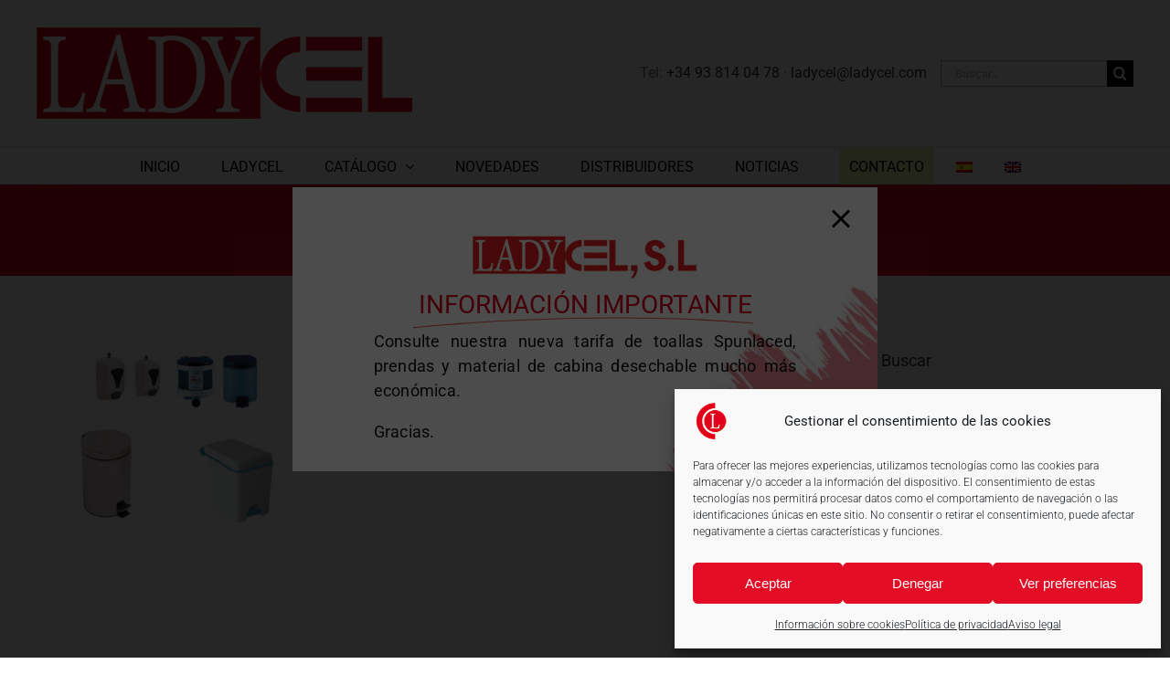

--- FILE ---
content_type: text/html; charset=utf-8
request_url: https://www.google.com/recaptcha/api2/anchor?ar=1&k=6LeCZ3crAAAAAHCDibKw8MiEMUc1vOHO_Ha4WM6q&co=aHR0cHM6Ly9sYWR5Y2VsLmNvbTo0NDM.&hl=es&v=7gg7H51Q-naNfhmCP3_R47ho&size=normal&anchor-ms=20000&execute-ms=15000&cb=km9rjdn8fo9d
body_size: 48930
content:
<!DOCTYPE HTML><html dir="ltr" lang="es"><head><meta http-equiv="Content-Type" content="text/html; charset=UTF-8">
<meta http-equiv="X-UA-Compatible" content="IE=edge">
<title>reCAPTCHA</title>
<style type="text/css">
/* cyrillic-ext */
@font-face {
  font-family: 'Roboto';
  font-style: normal;
  font-weight: 400;
  font-stretch: 100%;
  src: url(//fonts.gstatic.com/s/roboto/v48/KFO7CnqEu92Fr1ME7kSn66aGLdTylUAMa3GUBHMdazTgWw.woff2) format('woff2');
  unicode-range: U+0460-052F, U+1C80-1C8A, U+20B4, U+2DE0-2DFF, U+A640-A69F, U+FE2E-FE2F;
}
/* cyrillic */
@font-face {
  font-family: 'Roboto';
  font-style: normal;
  font-weight: 400;
  font-stretch: 100%;
  src: url(//fonts.gstatic.com/s/roboto/v48/KFO7CnqEu92Fr1ME7kSn66aGLdTylUAMa3iUBHMdazTgWw.woff2) format('woff2');
  unicode-range: U+0301, U+0400-045F, U+0490-0491, U+04B0-04B1, U+2116;
}
/* greek-ext */
@font-face {
  font-family: 'Roboto';
  font-style: normal;
  font-weight: 400;
  font-stretch: 100%;
  src: url(//fonts.gstatic.com/s/roboto/v48/KFO7CnqEu92Fr1ME7kSn66aGLdTylUAMa3CUBHMdazTgWw.woff2) format('woff2');
  unicode-range: U+1F00-1FFF;
}
/* greek */
@font-face {
  font-family: 'Roboto';
  font-style: normal;
  font-weight: 400;
  font-stretch: 100%;
  src: url(//fonts.gstatic.com/s/roboto/v48/KFO7CnqEu92Fr1ME7kSn66aGLdTylUAMa3-UBHMdazTgWw.woff2) format('woff2');
  unicode-range: U+0370-0377, U+037A-037F, U+0384-038A, U+038C, U+038E-03A1, U+03A3-03FF;
}
/* math */
@font-face {
  font-family: 'Roboto';
  font-style: normal;
  font-weight: 400;
  font-stretch: 100%;
  src: url(//fonts.gstatic.com/s/roboto/v48/KFO7CnqEu92Fr1ME7kSn66aGLdTylUAMawCUBHMdazTgWw.woff2) format('woff2');
  unicode-range: U+0302-0303, U+0305, U+0307-0308, U+0310, U+0312, U+0315, U+031A, U+0326-0327, U+032C, U+032F-0330, U+0332-0333, U+0338, U+033A, U+0346, U+034D, U+0391-03A1, U+03A3-03A9, U+03B1-03C9, U+03D1, U+03D5-03D6, U+03F0-03F1, U+03F4-03F5, U+2016-2017, U+2034-2038, U+203C, U+2040, U+2043, U+2047, U+2050, U+2057, U+205F, U+2070-2071, U+2074-208E, U+2090-209C, U+20D0-20DC, U+20E1, U+20E5-20EF, U+2100-2112, U+2114-2115, U+2117-2121, U+2123-214F, U+2190, U+2192, U+2194-21AE, U+21B0-21E5, U+21F1-21F2, U+21F4-2211, U+2213-2214, U+2216-22FF, U+2308-230B, U+2310, U+2319, U+231C-2321, U+2336-237A, U+237C, U+2395, U+239B-23B7, U+23D0, U+23DC-23E1, U+2474-2475, U+25AF, U+25B3, U+25B7, U+25BD, U+25C1, U+25CA, U+25CC, U+25FB, U+266D-266F, U+27C0-27FF, U+2900-2AFF, U+2B0E-2B11, U+2B30-2B4C, U+2BFE, U+3030, U+FF5B, U+FF5D, U+1D400-1D7FF, U+1EE00-1EEFF;
}
/* symbols */
@font-face {
  font-family: 'Roboto';
  font-style: normal;
  font-weight: 400;
  font-stretch: 100%;
  src: url(//fonts.gstatic.com/s/roboto/v48/KFO7CnqEu92Fr1ME7kSn66aGLdTylUAMaxKUBHMdazTgWw.woff2) format('woff2');
  unicode-range: U+0001-000C, U+000E-001F, U+007F-009F, U+20DD-20E0, U+20E2-20E4, U+2150-218F, U+2190, U+2192, U+2194-2199, U+21AF, U+21E6-21F0, U+21F3, U+2218-2219, U+2299, U+22C4-22C6, U+2300-243F, U+2440-244A, U+2460-24FF, U+25A0-27BF, U+2800-28FF, U+2921-2922, U+2981, U+29BF, U+29EB, U+2B00-2BFF, U+4DC0-4DFF, U+FFF9-FFFB, U+10140-1018E, U+10190-1019C, U+101A0, U+101D0-101FD, U+102E0-102FB, U+10E60-10E7E, U+1D2C0-1D2D3, U+1D2E0-1D37F, U+1F000-1F0FF, U+1F100-1F1AD, U+1F1E6-1F1FF, U+1F30D-1F30F, U+1F315, U+1F31C, U+1F31E, U+1F320-1F32C, U+1F336, U+1F378, U+1F37D, U+1F382, U+1F393-1F39F, U+1F3A7-1F3A8, U+1F3AC-1F3AF, U+1F3C2, U+1F3C4-1F3C6, U+1F3CA-1F3CE, U+1F3D4-1F3E0, U+1F3ED, U+1F3F1-1F3F3, U+1F3F5-1F3F7, U+1F408, U+1F415, U+1F41F, U+1F426, U+1F43F, U+1F441-1F442, U+1F444, U+1F446-1F449, U+1F44C-1F44E, U+1F453, U+1F46A, U+1F47D, U+1F4A3, U+1F4B0, U+1F4B3, U+1F4B9, U+1F4BB, U+1F4BF, U+1F4C8-1F4CB, U+1F4D6, U+1F4DA, U+1F4DF, U+1F4E3-1F4E6, U+1F4EA-1F4ED, U+1F4F7, U+1F4F9-1F4FB, U+1F4FD-1F4FE, U+1F503, U+1F507-1F50B, U+1F50D, U+1F512-1F513, U+1F53E-1F54A, U+1F54F-1F5FA, U+1F610, U+1F650-1F67F, U+1F687, U+1F68D, U+1F691, U+1F694, U+1F698, U+1F6AD, U+1F6B2, U+1F6B9-1F6BA, U+1F6BC, U+1F6C6-1F6CF, U+1F6D3-1F6D7, U+1F6E0-1F6EA, U+1F6F0-1F6F3, U+1F6F7-1F6FC, U+1F700-1F7FF, U+1F800-1F80B, U+1F810-1F847, U+1F850-1F859, U+1F860-1F887, U+1F890-1F8AD, U+1F8B0-1F8BB, U+1F8C0-1F8C1, U+1F900-1F90B, U+1F93B, U+1F946, U+1F984, U+1F996, U+1F9E9, U+1FA00-1FA6F, U+1FA70-1FA7C, U+1FA80-1FA89, U+1FA8F-1FAC6, U+1FACE-1FADC, U+1FADF-1FAE9, U+1FAF0-1FAF8, U+1FB00-1FBFF;
}
/* vietnamese */
@font-face {
  font-family: 'Roboto';
  font-style: normal;
  font-weight: 400;
  font-stretch: 100%;
  src: url(//fonts.gstatic.com/s/roboto/v48/KFO7CnqEu92Fr1ME7kSn66aGLdTylUAMa3OUBHMdazTgWw.woff2) format('woff2');
  unicode-range: U+0102-0103, U+0110-0111, U+0128-0129, U+0168-0169, U+01A0-01A1, U+01AF-01B0, U+0300-0301, U+0303-0304, U+0308-0309, U+0323, U+0329, U+1EA0-1EF9, U+20AB;
}
/* latin-ext */
@font-face {
  font-family: 'Roboto';
  font-style: normal;
  font-weight: 400;
  font-stretch: 100%;
  src: url(//fonts.gstatic.com/s/roboto/v48/KFO7CnqEu92Fr1ME7kSn66aGLdTylUAMa3KUBHMdazTgWw.woff2) format('woff2');
  unicode-range: U+0100-02BA, U+02BD-02C5, U+02C7-02CC, U+02CE-02D7, U+02DD-02FF, U+0304, U+0308, U+0329, U+1D00-1DBF, U+1E00-1E9F, U+1EF2-1EFF, U+2020, U+20A0-20AB, U+20AD-20C0, U+2113, U+2C60-2C7F, U+A720-A7FF;
}
/* latin */
@font-face {
  font-family: 'Roboto';
  font-style: normal;
  font-weight: 400;
  font-stretch: 100%;
  src: url(//fonts.gstatic.com/s/roboto/v48/KFO7CnqEu92Fr1ME7kSn66aGLdTylUAMa3yUBHMdazQ.woff2) format('woff2');
  unicode-range: U+0000-00FF, U+0131, U+0152-0153, U+02BB-02BC, U+02C6, U+02DA, U+02DC, U+0304, U+0308, U+0329, U+2000-206F, U+20AC, U+2122, U+2191, U+2193, U+2212, U+2215, U+FEFF, U+FFFD;
}
/* cyrillic-ext */
@font-face {
  font-family: 'Roboto';
  font-style: normal;
  font-weight: 500;
  font-stretch: 100%;
  src: url(//fonts.gstatic.com/s/roboto/v48/KFO7CnqEu92Fr1ME7kSn66aGLdTylUAMa3GUBHMdazTgWw.woff2) format('woff2');
  unicode-range: U+0460-052F, U+1C80-1C8A, U+20B4, U+2DE0-2DFF, U+A640-A69F, U+FE2E-FE2F;
}
/* cyrillic */
@font-face {
  font-family: 'Roboto';
  font-style: normal;
  font-weight: 500;
  font-stretch: 100%;
  src: url(//fonts.gstatic.com/s/roboto/v48/KFO7CnqEu92Fr1ME7kSn66aGLdTylUAMa3iUBHMdazTgWw.woff2) format('woff2');
  unicode-range: U+0301, U+0400-045F, U+0490-0491, U+04B0-04B1, U+2116;
}
/* greek-ext */
@font-face {
  font-family: 'Roboto';
  font-style: normal;
  font-weight: 500;
  font-stretch: 100%;
  src: url(//fonts.gstatic.com/s/roboto/v48/KFO7CnqEu92Fr1ME7kSn66aGLdTylUAMa3CUBHMdazTgWw.woff2) format('woff2');
  unicode-range: U+1F00-1FFF;
}
/* greek */
@font-face {
  font-family: 'Roboto';
  font-style: normal;
  font-weight: 500;
  font-stretch: 100%;
  src: url(//fonts.gstatic.com/s/roboto/v48/KFO7CnqEu92Fr1ME7kSn66aGLdTylUAMa3-UBHMdazTgWw.woff2) format('woff2');
  unicode-range: U+0370-0377, U+037A-037F, U+0384-038A, U+038C, U+038E-03A1, U+03A3-03FF;
}
/* math */
@font-face {
  font-family: 'Roboto';
  font-style: normal;
  font-weight: 500;
  font-stretch: 100%;
  src: url(//fonts.gstatic.com/s/roboto/v48/KFO7CnqEu92Fr1ME7kSn66aGLdTylUAMawCUBHMdazTgWw.woff2) format('woff2');
  unicode-range: U+0302-0303, U+0305, U+0307-0308, U+0310, U+0312, U+0315, U+031A, U+0326-0327, U+032C, U+032F-0330, U+0332-0333, U+0338, U+033A, U+0346, U+034D, U+0391-03A1, U+03A3-03A9, U+03B1-03C9, U+03D1, U+03D5-03D6, U+03F0-03F1, U+03F4-03F5, U+2016-2017, U+2034-2038, U+203C, U+2040, U+2043, U+2047, U+2050, U+2057, U+205F, U+2070-2071, U+2074-208E, U+2090-209C, U+20D0-20DC, U+20E1, U+20E5-20EF, U+2100-2112, U+2114-2115, U+2117-2121, U+2123-214F, U+2190, U+2192, U+2194-21AE, U+21B0-21E5, U+21F1-21F2, U+21F4-2211, U+2213-2214, U+2216-22FF, U+2308-230B, U+2310, U+2319, U+231C-2321, U+2336-237A, U+237C, U+2395, U+239B-23B7, U+23D0, U+23DC-23E1, U+2474-2475, U+25AF, U+25B3, U+25B7, U+25BD, U+25C1, U+25CA, U+25CC, U+25FB, U+266D-266F, U+27C0-27FF, U+2900-2AFF, U+2B0E-2B11, U+2B30-2B4C, U+2BFE, U+3030, U+FF5B, U+FF5D, U+1D400-1D7FF, U+1EE00-1EEFF;
}
/* symbols */
@font-face {
  font-family: 'Roboto';
  font-style: normal;
  font-weight: 500;
  font-stretch: 100%;
  src: url(//fonts.gstatic.com/s/roboto/v48/KFO7CnqEu92Fr1ME7kSn66aGLdTylUAMaxKUBHMdazTgWw.woff2) format('woff2');
  unicode-range: U+0001-000C, U+000E-001F, U+007F-009F, U+20DD-20E0, U+20E2-20E4, U+2150-218F, U+2190, U+2192, U+2194-2199, U+21AF, U+21E6-21F0, U+21F3, U+2218-2219, U+2299, U+22C4-22C6, U+2300-243F, U+2440-244A, U+2460-24FF, U+25A0-27BF, U+2800-28FF, U+2921-2922, U+2981, U+29BF, U+29EB, U+2B00-2BFF, U+4DC0-4DFF, U+FFF9-FFFB, U+10140-1018E, U+10190-1019C, U+101A0, U+101D0-101FD, U+102E0-102FB, U+10E60-10E7E, U+1D2C0-1D2D3, U+1D2E0-1D37F, U+1F000-1F0FF, U+1F100-1F1AD, U+1F1E6-1F1FF, U+1F30D-1F30F, U+1F315, U+1F31C, U+1F31E, U+1F320-1F32C, U+1F336, U+1F378, U+1F37D, U+1F382, U+1F393-1F39F, U+1F3A7-1F3A8, U+1F3AC-1F3AF, U+1F3C2, U+1F3C4-1F3C6, U+1F3CA-1F3CE, U+1F3D4-1F3E0, U+1F3ED, U+1F3F1-1F3F3, U+1F3F5-1F3F7, U+1F408, U+1F415, U+1F41F, U+1F426, U+1F43F, U+1F441-1F442, U+1F444, U+1F446-1F449, U+1F44C-1F44E, U+1F453, U+1F46A, U+1F47D, U+1F4A3, U+1F4B0, U+1F4B3, U+1F4B9, U+1F4BB, U+1F4BF, U+1F4C8-1F4CB, U+1F4D6, U+1F4DA, U+1F4DF, U+1F4E3-1F4E6, U+1F4EA-1F4ED, U+1F4F7, U+1F4F9-1F4FB, U+1F4FD-1F4FE, U+1F503, U+1F507-1F50B, U+1F50D, U+1F512-1F513, U+1F53E-1F54A, U+1F54F-1F5FA, U+1F610, U+1F650-1F67F, U+1F687, U+1F68D, U+1F691, U+1F694, U+1F698, U+1F6AD, U+1F6B2, U+1F6B9-1F6BA, U+1F6BC, U+1F6C6-1F6CF, U+1F6D3-1F6D7, U+1F6E0-1F6EA, U+1F6F0-1F6F3, U+1F6F7-1F6FC, U+1F700-1F7FF, U+1F800-1F80B, U+1F810-1F847, U+1F850-1F859, U+1F860-1F887, U+1F890-1F8AD, U+1F8B0-1F8BB, U+1F8C0-1F8C1, U+1F900-1F90B, U+1F93B, U+1F946, U+1F984, U+1F996, U+1F9E9, U+1FA00-1FA6F, U+1FA70-1FA7C, U+1FA80-1FA89, U+1FA8F-1FAC6, U+1FACE-1FADC, U+1FADF-1FAE9, U+1FAF0-1FAF8, U+1FB00-1FBFF;
}
/* vietnamese */
@font-face {
  font-family: 'Roboto';
  font-style: normal;
  font-weight: 500;
  font-stretch: 100%;
  src: url(//fonts.gstatic.com/s/roboto/v48/KFO7CnqEu92Fr1ME7kSn66aGLdTylUAMa3OUBHMdazTgWw.woff2) format('woff2');
  unicode-range: U+0102-0103, U+0110-0111, U+0128-0129, U+0168-0169, U+01A0-01A1, U+01AF-01B0, U+0300-0301, U+0303-0304, U+0308-0309, U+0323, U+0329, U+1EA0-1EF9, U+20AB;
}
/* latin-ext */
@font-face {
  font-family: 'Roboto';
  font-style: normal;
  font-weight: 500;
  font-stretch: 100%;
  src: url(//fonts.gstatic.com/s/roboto/v48/KFO7CnqEu92Fr1ME7kSn66aGLdTylUAMa3KUBHMdazTgWw.woff2) format('woff2');
  unicode-range: U+0100-02BA, U+02BD-02C5, U+02C7-02CC, U+02CE-02D7, U+02DD-02FF, U+0304, U+0308, U+0329, U+1D00-1DBF, U+1E00-1E9F, U+1EF2-1EFF, U+2020, U+20A0-20AB, U+20AD-20C0, U+2113, U+2C60-2C7F, U+A720-A7FF;
}
/* latin */
@font-face {
  font-family: 'Roboto';
  font-style: normal;
  font-weight: 500;
  font-stretch: 100%;
  src: url(//fonts.gstatic.com/s/roboto/v48/KFO7CnqEu92Fr1ME7kSn66aGLdTylUAMa3yUBHMdazQ.woff2) format('woff2');
  unicode-range: U+0000-00FF, U+0131, U+0152-0153, U+02BB-02BC, U+02C6, U+02DA, U+02DC, U+0304, U+0308, U+0329, U+2000-206F, U+20AC, U+2122, U+2191, U+2193, U+2212, U+2215, U+FEFF, U+FFFD;
}
/* cyrillic-ext */
@font-face {
  font-family: 'Roboto';
  font-style: normal;
  font-weight: 900;
  font-stretch: 100%;
  src: url(//fonts.gstatic.com/s/roboto/v48/KFO7CnqEu92Fr1ME7kSn66aGLdTylUAMa3GUBHMdazTgWw.woff2) format('woff2');
  unicode-range: U+0460-052F, U+1C80-1C8A, U+20B4, U+2DE0-2DFF, U+A640-A69F, U+FE2E-FE2F;
}
/* cyrillic */
@font-face {
  font-family: 'Roboto';
  font-style: normal;
  font-weight: 900;
  font-stretch: 100%;
  src: url(//fonts.gstatic.com/s/roboto/v48/KFO7CnqEu92Fr1ME7kSn66aGLdTylUAMa3iUBHMdazTgWw.woff2) format('woff2');
  unicode-range: U+0301, U+0400-045F, U+0490-0491, U+04B0-04B1, U+2116;
}
/* greek-ext */
@font-face {
  font-family: 'Roboto';
  font-style: normal;
  font-weight: 900;
  font-stretch: 100%;
  src: url(//fonts.gstatic.com/s/roboto/v48/KFO7CnqEu92Fr1ME7kSn66aGLdTylUAMa3CUBHMdazTgWw.woff2) format('woff2');
  unicode-range: U+1F00-1FFF;
}
/* greek */
@font-face {
  font-family: 'Roboto';
  font-style: normal;
  font-weight: 900;
  font-stretch: 100%;
  src: url(//fonts.gstatic.com/s/roboto/v48/KFO7CnqEu92Fr1ME7kSn66aGLdTylUAMa3-UBHMdazTgWw.woff2) format('woff2');
  unicode-range: U+0370-0377, U+037A-037F, U+0384-038A, U+038C, U+038E-03A1, U+03A3-03FF;
}
/* math */
@font-face {
  font-family: 'Roboto';
  font-style: normal;
  font-weight: 900;
  font-stretch: 100%;
  src: url(//fonts.gstatic.com/s/roboto/v48/KFO7CnqEu92Fr1ME7kSn66aGLdTylUAMawCUBHMdazTgWw.woff2) format('woff2');
  unicode-range: U+0302-0303, U+0305, U+0307-0308, U+0310, U+0312, U+0315, U+031A, U+0326-0327, U+032C, U+032F-0330, U+0332-0333, U+0338, U+033A, U+0346, U+034D, U+0391-03A1, U+03A3-03A9, U+03B1-03C9, U+03D1, U+03D5-03D6, U+03F0-03F1, U+03F4-03F5, U+2016-2017, U+2034-2038, U+203C, U+2040, U+2043, U+2047, U+2050, U+2057, U+205F, U+2070-2071, U+2074-208E, U+2090-209C, U+20D0-20DC, U+20E1, U+20E5-20EF, U+2100-2112, U+2114-2115, U+2117-2121, U+2123-214F, U+2190, U+2192, U+2194-21AE, U+21B0-21E5, U+21F1-21F2, U+21F4-2211, U+2213-2214, U+2216-22FF, U+2308-230B, U+2310, U+2319, U+231C-2321, U+2336-237A, U+237C, U+2395, U+239B-23B7, U+23D0, U+23DC-23E1, U+2474-2475, U+25AF, U+25B3, U+25B7, U+25BD, U+25C1, U+25CA, U+25CC, U+25FB, U+266D-266F, U+27C0-27FF, U+2900-2AFF, U+2B0E-2B11, U+2B30-2B4C, U+2BFE, U+3030, U+FF5B, U+FF5D, U+1D400-1D7FF, U+1EE00-1EEFF;
}
/* symbols */
@font-face {
  font-family: 'Roboto';
  font-style: normal;
  font-weight: 900;
  font-stretch: 100%;
  src: url(//fonts.gstatic.com/s/roboto/v48/KFO7CnqEu92Fr1ME7kSn66aGLdTylUAMaxKUBHMdazTgWw.woff2) format('woff2');
  unicode-range: U+0001-000C, U+000E-001F, U+007F-009F, U+20DD-20E0, U+20E2-20E4, U+2150-218F, U+2190, U+2192, U+2194-2199, U+21AF, U+21E6-21F0, U+21F3, U+2218-2219, U+2299, U+22C4-22C6, U+2300-243F, U+2440-244A, U+2460-24FF, U+25A0-27BF, U+2800-28FF, U+2921-2922, U+2981, U+29BF, U+29EB, U+2B00-2BFF, U+4DC0-4DFF, U+FFF9-FFFB, U+10140-1018E, U+10190-1019C, U+101A0, U+101D0-101FD, U+102E0-102FB, U+10E60-10E7E, U+1D2C0-1D2D3, U+1D2E0-1D37F, U+1F000-1F0FF, U+1F100-1F1AD, U+1F1E6-1F1FF, U+1F30D-1F30F, U+1F315, U+1F31C, U+1F31E, U+1F320-1F32C, U+1F336, U+1F378, U+1F37D, U+1F382, U+1F393-1F39F, U+1F3A7-1F3A8, U+1F3AC-1F3AF, U+1F3C2, U+1F3C4-1F3C6, U+1F3CA-1F3CE, U+1F3D4-1F3E0, U+1F3ED, U+1F3F1-1F3F3, U+1F3F5-1F3F7, U+1F408, U+1F415, U+1F41F, U+1F426, U+1F43F, U+1F441-1F442, U+1F444, U+1F446-1F449, U+1F44C-1F44E, U+1F453, U+1F46A, U+1F47D, U+1F4A3, U+1F4B0, U+1F4B3, U+1F4B9, U+1F4BB, U+1F4BF, U+1F4C8-1F4CB, U+1F4D6, U+1F4DA, U+1F4DF, U+1F4E3-1F4E6, U+1F4EA-1F4ED, U+1F4F7, U+1F4F9-1F4FB, U+1F4FD-1F4FE, U+1F503, U+1F507-1F50B, U+1F50D, U+1F512-1F513, U+1F53E-1F54A, U+1F54F-1F5FA, U+1F610, U+1F650-1F67F, U+1F687, U+1F68D, U+1F691, U+1F694, U+1F698, U+1F6AD, U+1F6B2, U+1F6B9-1F6BA, U+1F6BC, U+1F6C6-1F6CF, U+1F6D3-1F6D7, U+1F6E0-1F6EA, U+1F6F0-1F6F3, U+1F6F7-1F6FC, U+1F700-1F7FF, U+1F800-1F80B, U+1F810-1F847, U+1F850-1F859, U+1F860-1F887, U+1F890-1F8AD, U+1F8B0-1F8BB, U+1F8C0-1F8C1, U+1F900-1F90B, U+1F93B, U+1F946, U+1F984, U+1F996, U+1F9E9, U+1FA00-1FA6F, U+1FA70-1FA7C, U+1FA80-1FA89, U+1FA8F-1FAC6, U+1FACE-1FADC, U+1FADF-1FAE9, U+1FAF0-1FAF8, U+1FB00-1FBFF;
}
/* vietnamese */
@font-face {
  font-family: 'Roboto';
  font-style: normal;
  font-weight: 900;
  font-stretch: 100%;
  src: url(//fonts.gstatic.com/s/roboto/v48/KFO7CnqEu92Fr1ME7kSn66aGLdTylUAMa3OUBHMdazTgWw.woff2) format('woff2');
  unicode-range: U+0102-0103, U+0110-0111, U+0128-0129, U+0168-0169, U+01A0-01A1, U+01AF-01B0, U+0300-0301, U+0303-0304, U+0308-0309, U+0323, U+0329, U+1EA0-1EF9, U+20AB;
}
/* latin-ext */
@font-face {
  font-family: 'Roboto';
  font-style: normal;
  font-weight: 900;
  font-stretch: 100%;
  src: url(//fonts.gstatic.com/s/roboto/v48/KFO7CnqEu92Fr1ME7kSn66aGLdTylUAMa3KUBHMdazTgWw.woff2) format('woff2');
  unicode-range: U+0100-02BA, U+02BD-02C5, U+02C7-02CC, U+02CE-02D7, U+02DD-02FF, U+0304, U+0308, U+0329, U+1D00-1DBF, U+1E00-1E9F, U+1EF2-1EFF, U+2020, U+20A0-20AB, U+20AD-20C0, U+2113, U+2C60-2C7F, U+A720-A7FF;
}
/* latin */
@font-face {
  font-family: 'Roboto';
  font-style: normal;
  font-weight: 900;
  font-stretch: 100%;
  src: url(//fonts.gstatic.com/s/roboto/v48/KFO7CnqEu92Fr1ME7kSn66aGLdTylUAMa3yUBHMdazQ.woff2) format('woff2');
  unicode-range: U+0000-00FF, U+0131, U+0152-0153, U+02BB-02BC, U+02C6, U+02DA, U+02DC, U+0304, U+0308, U+0329, U+2000-206F, U+20AC, U+2122, U+2191, U+2193, U+2212, U+2215, U+FEFF, U+FFFD;
}

</style>
<link rel="stylesheet" type="text/css" href="https://www.gstatic.com/recaptcha/releases/7gg7H51Q-naNfhmCP3_R47ho/styles__ltr.css">
<script nonce="wJ-cpB8ueDrwEZOXLU0pPA" type="text/javascript">window['__recaptcha_api'] = 'https://www.google.com/recaptcha/api2/';</script>
<script type="text/javascript" src="https://www.gstatic.com/recaptcha/releases/7gg7H51Q-naNfhmCP3_R47ho/recaptcha__es.js" nonce="wJ-cpB8ueDrwEZOXLU0pPA">
      
    </script></head>
<body><div id="rc-anchor-alert" class="rc-anchor-alert"></div>
<input type="hidden" id="recaptcha-token" value="[base64]">
<script type="text/javascript" nonce="wJ-cpB8ueDrwEZOXLU0pPA">
      recaptcha.anchor.Main.init("[\x22ainput\x22,[\x22bgdata\x22,\x22\x22,\[base64]/[base64]/UltIKytdPWE6KGE8MjA0OD9SW0grK109YT4+NnwxOTI6KChhJjY0NTEyKT09NTUyOTYmJnErMTxoLmxlbmd0aCYmKGguY2hhckNvZGVBdChxKzEpJjY0NTEyKT09NTYzMjA/[base64]/MjU1OlI/[base64]/[base64]/[base64]/[base64]/[base64]/[base64]/[base64]/[base64]/[base64]/[base64]\x22,\[base64]\x22,\x22w70nCsKNwqbCjsO8CsKEw78LEMKiwotJTBjDlSzDp8OvVMOpZsO2wojDihAPTMOsX8O/wrN+w5Bmw6tRw5NZLsOZcmbCpkFvw7IKAnV0ClnChMKUwqIOZcKcw6bDh8OIw69xcmt+HsOJw65jw7VwCiEuamvCvMKsMVjDj8OOw7EULRzDo8K1wqPCunPDiyfDo8K2XknDgg0MFGLDtsOhwqfCp8Klf8O7PnFqwpsMw53ClMOIw4PDtTc/VlN+ITJVw5lpwq0/w4gqdcKuwpJHwpZxwoTCuMOwJMKCIB84WR7DvMOTw5M1I8KDwrgOasKywqdtKcOdEsO/XcOtGsKcwovDnzrDhMKyRH1QS8OHw5hcwozCiVRUbcKzwqA0FBvCmwQNMAA0ZgjDjcKcw43CkmfCpsK2wpIFw6UvwogyDcO7wp04w6M1w5vDil53K8Kxw4U1w784wpbCgG8oF1LCjcOodwwbw4jCjsO5wrXCjlHDhMKuLkApZ1cMwop/wobDhD3Cj2tCwp9QTVLCrcKUc8OIUMKEwqTDicK9wqTChiPDtjkNw5nDqsKZwr95ScKJLGjChsOcS37DlWxKw5R7w6UyJyHCvW1cw4XCkMKuwoEfw70+woXCgXV1Z8K4wrY4wqVywrQkVgDCulzDlApKw6PCpsKNw7rCvl8twq9xFCvDpw/[base64]/CoGnClRDCvxHCsi/[base64]/DcK3w69TwpgeXcKBFMKlW8Oww6wEUF/[base64]/CpGbCnMKuw4p/wpXCoMK3w6vDlsK2wqgWwqrDrmZkw7HCtcKSw7DCksOfw4/DjhUawqthw4zDpMOlwrLDnHDDj8OHw5loPBoxIETDpixFVgLDtR/CqVRVdMOYwpvDilrCuWkVFcK0w6ZhNsKIJwLCnMKqwoYpEcK8L1/ChMOTwp/DrsOqwpLCjw7CjngZSSA2w6TDucK6PMKfQWVxD8Oiw4FQw5LCqsOhw7fDmsKtwqLDjcKuUG/[base64]/[base64]/DkcKcEDXCsAfDvsONeUTChH7CvcOJwotVwrfCrsOCC2rDg1sXGwDDk8OLwpLDjcO2wrFweMOqQcKTwqlbLB0aRMOjwp0Jw7NXPko0KCU/RcOUw6sJVQEEfGbChsONBsOawqfDv2/[base64]/DgHlzwpzDimrDucK3eBbCk8KKwrfDncOrwpIwwoNzImYeEw1ZecOiw60dSlQQwpV5QcOqwrzCpMOwTDHDvsKWw7hoMALClDgYwok/wrkRKMK/wrTDsTQaa8Osw6UTw6fDvxPCn8O+F8KTI8OQKHnDhDfChMO5w5nClBoOdsKIw4LCicOLI3XDpsOFwrANwpzDgMOFEcOPw4bDisKtwrrCgsKXw6fCqcOvecO4w7TDvUB/JmvCsMKCwpLDt8OcCiMjPcKOUHlpwoMEw4/DkMOvwo3Cow/Cpk89w6d0KcKxPsOJRMOVw5I5wrXCol8/w496w4zChsK0w4wGw4RjwqjDlsO8GS0OwpAwbsKqfMKsWMOLTHfDsQMjCcO5w4bCg8K+wrsqwoFbwpt7wpQ9woheYATDuwtjFAfCjcKgw5cPPMOswqITw7DCiC/CsyRbw5PChsOxwrg4w4EbIcOcwpMMDElSXsKhUTfDrBnCvsOLwrBLwqtRwp3CrXjCvUwEfgo2CcOgw6/[base64]/CrWgOd8OvOsKtTTopwr/ChMK1LcKiQcKaf0Ubw7LCugICCiNowr7CuRLDhsKgwpPChlLClcKRFBLCuMO/C8KDwo/Dq3N/QsO+NcO9JMOkEsO2w7bChA3Cq8KPZF4JwrpxA8OrFnNAWsKzNcOIw4bDjMKQw7TCtMOuI8K1RD1/w6TCtcK5w7huwrDCoXTDiMOPw4rCq3HCtRDDq04IwqfCqEdSw7bCrg7DtThkwrXDlDjDjMOwe2TCmcK9wodAc8KrED4zTcKWw5U+w6PDg8K9wpvDkxkLYcKnwojDqMKOwoRVwpEwV8KXTRbDukrDmcOUwpnCusKjw5VAw77DgSzCjSPCmcO9w4d9GjJjfR/CoEjCqjvCqMK5wrrDm8O2AMOAP8KwwowVUMOIwoV7w7gmwoVqwog5FcObw53DkSTCisKdMm8dNMOGwrvDunIOwq5IQMOQGsOLR2/CrCVMd0bCvzRvw5NAesKsLcOXw4jDsm/CuTXDo8KpWcOFwrLCoWXCuw/CtV3ChGldLMOYw7zCmjcFw6JJwqbCv3FmL04yFDsJwqPDlxjDjcKECDbCncKdTh19w6E7woMuw5x1wq/DrkMyw6fDhR7CmMOXJV/CnTsSwrPDlCkgIVHCihAGVcOganPCtXkow7TDtMKLwpkGTlvCn0VLBMKuD8KswpXDmBbClXPDlsOkf8Kkw47CmMOtw5p+B17Di8KqXMKcwrRfNsOLw5oywq3CjcKbO8KOw7gDw5oTWsOwcWDCrsOcwo9owpbCisKaw6/DlcOTPBfChMKnDBPCp37CrEbChsKJwqkreMOJcHtNCTplH2Uow4HCowkiw6rDqE7CtsO5wowUw5TDqHszBlrDvUkCSn7DuCpowogjCm7DpsODwrXCnQp6w5J9w7DDh8KIwq7CuV/Ci8KVw7kBw6bDv8OrOMKwNlcow7otF8KbXsKQTgxrXMKYwovChznDgFpUw6lTA8OVw6zDncO+wrhbSsOPw6fCgRjCskMVe0gXw6ZlLl/[base64]/CmMKTw6ZPMMOtb1Fmw7UhScOFw4zCqmkGwrbChkbDn8ODw5cEFTLDtsK8wqkjXDTDqcOXPMOmZcODw7AAw6ETKTPDr8O2JsO1OMOrF13DrEovwoLCu8OBM23Ck3jCkA9hw6zCvAEhJcOsHcOEwqDDgRwLwrvDsW/[base64]/[base64]/CvMOhw5IkwrFowoQOwp8ew6d4wr3DlsO8ZMKvQcOBWFsKwqrDqcK2w6PCqMONwoRZw4jCtcO1Y2EucMK6O8OGAWcBwpDDhMOdLMOydBA2w7TCr3HDrXh+FsKtUS9Owp/Ch8OYw43DgER9wqYEwqfDkWvCnXzCisKTwpvDjhtof8Oiwr3Cqx7DgDkXw4UnwozDv8O/Ujx9w41awqTCrcObwoJBelHCkMKfLMOadsOOVkhHSyYJRcOxwrAdVy/CqcO3HsKcYsKMw6XCpsOLwogpEsK3N8KBG0VLdMK9VMK8CcO9w6MZCMKmwqHDp8O+Xm7DilnDt8KfGsKHwpcDw6bDjsOPw7fCoMKxV2rDpMO/X1XDuMKww5PDjsKiGl/CjMKLbMKvwpMlwqHCucKcaBnCullWfsKVwqrCvAHCs3xidSLCtMORQV3DoFvCjcOlIDI9DGPDoUHCn8KMdkvDrm3DlcKtdMOTw6hJw6/DhcOiw5J1w77DpFIfwqDCoE/CrAbDpMKJw7EuS3fCr8K8w7PCkUnDr8KhBcKDw4kXIsONAm/CuMOVwonDsUbDvxpnwpp5N3cjSFQnwoY6wrTCvXsIIMK3w4tyXMK8w6nCu8OmwrrDryJvwqYsw544w7B0QQPDmTMLEMKMwpzDmiPDox9LImLCj8OeJMOgw6vDjWzCrl1Aw6wVwqfDkB3DrR/CgcO2DMOmwrwfC2jCtMOmN8KpbcK4X8OzdMOaKcKnw7/CjWB3w5BbWxYjwqxsw4Evb3R5H8KrDMK1w6LDpMKQBGzCng53fyXCkT7CinHCscKsbsK9U0nCmS5yc8K9wrHDjMKcw7AYd1h/wrsaZSjCrWtqwo13w7N/wqrClEfDmcONwqXDs0XDhmVAw5XDkMKQU8O+Hm3DtcKZw5YCwrfCvDJRUMKAPcOtwp8Aw7glwrkpMsKcSThOwoLDosKmwrbCg0zDt8KLwp0qw486SmMZwpNPK3QYccKfwp/DqTHCucOyJ8O8wqx7wqbDsR5fwrnDqsK2woZKC8OXX8OpwpZww47Dk8KCJ8K4IQA4wpMiwpnCicK2JcOKwrXDmsKFwq3CmVE2GcKYw4Y+bCRxwoLCihPDpBnCtMK5Vl3CnyfClsKSLzRRID8PZsOfwrZ/wqN8MyrDojg0w7TDlT9ewo/DpS/DqsO2JF9vwptJUH4+wp9MbsKELcKSwr40UcO6GjXDrElMCULDj8OaEMOvVEwBEx/DocKMbxnCknLCl0jDgGg+wrPDgsOse8OXw6nDr8Ozwq3DsHA7w4XClRjDuAjCpyB/w4YNw6vDvcKZwp3Dq8OAJsKKwqPDmsO7wp7DqllkTjvCr8OFaMOvwplgVEtiw79jJU7CpMOsw6nDhcKWEXvCmDTDsk7CgsOswqQHEzfDvsOGwq8Fw4XDjB16MsO9wrIkFTvCsVlAwpvDoMOgBcKdEcK5w7Y0ZcOVw5LDocOXw5duUMKxw4/DugZ/ccK6wr/CiwzCncKPViNJd8OGccKhw5VvW8K4woUtfScXw50Wwqwow6/CigzDssK2OlkewpEBw5Q4wocDw4F/OcK2acKeVMODwqAQw4sfwpnDv3l4wqIpw6/[base64]/PMKnNcKjwrNbCG0Cw5XClHTCjcO+aE/DvVrCiWAbwoDDjBFXGMKpwrnCgUHCqTRLw49Awq3CpEfClwTDkWPDv8KeEMO7wpFBdsKhCFbDoMO/w4vDmV4zF8OXwqrDq2jCkFlMF8OdYmjDrsK9c0TChzbDnsKWPcOPwoZZHQ/CmzrDvTRnwo7DvFTDk8O6wooMTBV5AF9kNChXAcO/w5QndG/DisOLwojClsOMw7HDj1PDnMKGwr/DjsOVwq4/SmfCpFokwpXCjMOeUcOYwqfDtRzCoj5Fw6wPwpg2MMOIwqHCpsOTUB9EIhvDozhNwrfDssKDw4VDanXDqmkhw7pdFcOgwpTCtkQyw4RYU8OtwqglwpF3Zwl+w5UxMR9cBT/[base64]/DiMOKw4pVwpp7VjnDo8KfZ2nCqT5Nwp17d8KlwpjDicKfwpjDqMOIw4oKwr8Dw7PDmsK1GsKnwpTDk3d7VkDCs8OFw4ZQw5k+wpgwwpvCshkwRxpPJmxMAMOeA8OAScKJwqXCtcKVT8Ohw5Zewq1Hw706EDrCqBwyeinCtxDCn8Kjw7vCknNuUMOTwr/[base64]/AGpVw4UMfhXDoWvCvmZuIXBGEMK1UsO/wojCumsBHAjDn8KIw4nDhTTDmMK9w5/[base64]/CmcKIDsKgw64KSnlDAHLDiMKgHMOgwrJ4w7gnw6nDssKVw7MYwobDicKcSsOqw6Zuw4wbLcOhFzzCrW3Dn1Fzw7bDpMKfGiDCrXMVNEvCl8ONfMOmwqpaw6nDqsOwJyoNfcOEPUByY8OKblbDgAlWw4fCkEltwr/CpQ7ClxRGwrQdwo3DhMO7w4nCuiUgacOsYsKIdwEBRAPDrDvCpsKOwqfDkR1sw6LDjcK/[base64]/[base64]/CrXUoPUsywrZFw53CmMOKTz5aw4wWY1BgSgkOORnCpMKqwr3DlUHDsQ9oaBJhwoXDkGXDrSjCksKlHQbCr8O0RjnClsOHBhFZUi0tCClqMkbCom9Lw6wcwoopQcK/b8K9wrTCqjZtM8ObT1TCsMKqwr7Ci8O0wojDusOkw5PDrCPDsMKpL8K+wplLw5/[base64]/DksORYcKLw6hIw4g2ZsOIwpktwoo1w7zDsQXDs2/[base64]/[base64]/YBkYw5LCgE4xcE89w5PDpUYvSUHDkMOCaT3DlMO/wrcXw5FpX8O7eh5IbsOUQWlWw4dDwpcJw4jDsMOzwrINNRhZwrN4A8OGwofDgk5jVxFBw6oPVWvCt8KQw5t9wqocw5PDi8Kww7sTwqlCwp3Di8Khw7HCrBTDvsKkcA1sIkFJwqIAwr5Oc8O1w77DkHlaIA7DtsOSwr1fwpwBbsKuw4NSYlbCvx1TwqsmwpPCnw/DkxwuwofDgybCnHvChcOww608GQQbw5tPHMKMW8Oaw4bCpEHCtxfCvD3DusKiw5LDg8K2QMOjB8OTw5xywrU6LXtvS8ObE8O/wrcpeFxAAU4/SMKAGVMrcCLDmcKDwoMDwowmJRDDvsOmd8ObBsKFw6bDsMK2SRU1w6zCqQULwqBRF8ObWMKQwpjDuyDDrsKwKsKvwr9XEBjDn8Opwrt5w6U3wr3Cl8OFEsOqMy95asKbw4XCgsKlwrYwfMO2w7XCtcKkGXthd8Kbw70xw6ckc8Obwo9fw5YaBsKXw6FYwrw8BsO/wo1sw5bDoh/CrmvCksKzw79GwrXDnznDkkpbZ8KPw5xmwqvClcKyw7zCo23Di8KFwrxjADjDgMOiw6rCnQ7Dj8OAwrfDrSfCosKPIMOERWQUM33DlQnCt8OFdsKGZcKVblJjQCZ9w6YNw7jCqsKMb8OXFMOEw4gvXWZfwpJaMx3CkxR/[base64]/CtyBNw481FFM1amTCkkTDk8KWw6rDo8K3FlLDoMO3w7zDnMKQIjBXLlzCrMOBRHHClygPwpFmw6pvN3bDs8Oqw4UUO2NgG8KNwoEaBcO0w7UqOHhUXnHCn2R3B8KvwpE8wpXDpVfCjsOlwrNfHMKoTXBULXAgw7jDucKKVMKgwpLCnDdJQ0/[base64]/wq7Ck8KlwpPDocOYw4fDvcOFw7/CgMKZw7tbw4tuLsKUbMKLwpFUw6HCsSNcKFYcIMO6FB98TcOQER7Ct2VlbHJxwprDgMOaw67Cu8K+a8OpTMKBe3hgw6p5wqjCj3Mwe8KeT0XCm1bCnsKyZGbDocKyc8OXeAkabsOzBMO5AFTDoBltwo87wq0ZZcOpwpTCh8KBw5/DusOqw7Qbw6hvw7/[base64]/PyjDuCppw4bCg8OjcsOAwqPDrzXCksK/[base64]/Y2fCkR4JwpnDvjjDvsKMw5nDosO7CVdawrZrw5wNKMK0LcO0wqrCiEVLwqDDoh8bw43Dqh7Cp1sowqkIY8ObEMOsw78ccTDCiwAdI8ODBXXCgsKIwpFywpNCw6l5wq/DpMKsw6fCpnPDmndwIsOffXlUORbDvWMLwq/Ciw7DssO3HxkUw74xPmJ/w57CiMK2GUnCkFATfMOHEcKzPcKDacOkwpJewqvCjCk7ekvDvWfDqlvChWREecKbw4VmKcO/PVogworDusK3H3ZFfcO3JsKZwqrCji7CiB8JNW5NwqzCmlDDiGfDgmkqKCZAwq/CmULDtsOWw7o0w49xeVlpwrQaM2ZuEsOjw5A1w60jw6kfwqLDhsKNw5rDgBvDpy/DksKqaWdbW2HClMO4wrnCrFLDkxBcZzDDtcKoQcO2w5Q/RsOEwqzCtcKKC8K1eMORwpUow4Jnw4BCwqPCj1DCi1EfXcKPw4Vww6EnJFhjwq0kwqnDn8Kew7bDgW9JfcKkw63CuXNBwrbDl8O1EcO/dnrCuw3DlCXCjsKlXULCqsOid8KCw4RJc1E5SDHCvMOOeiPCiU4CHGhWfk3Dsl/DvcKPD8OOKMKyCFzCpzPDkzLDpA4awq0qRsOOXcO4wrHCklAXSnHDvcKLNzFow7Nxwr4Dw4M+XXAXwrEgbkrCvTLCj2ZUwoPCocKMwpxAw6fDjcOdeTASf8KcasOcwqtuU8OAwoZBT11hw6/CowoURcOEdcK2PcONwrgNfMKMw4PCmT4QMUILVMORXMKQw7MoC0rCsnQrK8OFwp/DgEHCkRhBwprDiSTCr8KbwqzDqhQ0UlptCMO+woMTC8KWwoLDsMK5woXDsgY6w5xvaAFDE8OBwojCl1NtIMK2w6XChwN/J03DjBIuecKkUsKqR0LDpsK7XMOjwpoUw4XCjijDsQYFOAljdiTCtMO0TnzDpcOgX8OMFWYYPcK/[base64]/CnsOFw6TCiMKlJR3DvsKuEcKBwq7DlhPDkMK/dMKFGGVjTDtmD8Ocw7DDqUvDo8OUUcObwobCp0fDi8Ocwo5mwoADw5JKMsKTdH/[base64]/DuTQ5MANLw5YKckpaA8KYwrjDvCtXZHI6wq/DgMKsJxgPDVkCwr/DncKow4DCksOwwq0jw73DicOnwrVYc8KGw4DDl8OFwpbClwlFw63CssK7RcOjF8Kbw5zDu8O/dcOEczI0HBTDr0Q0w6wlwrXDiF3DvmvChsOVw5TDuXPDrsOXZ1/Dug9ZwpchKsOKL1nDpQDCuXRMOcK8KDrCsD1Fw6LCqTs+w7HCoVbDv3cowqB9cTwJwoMYwrpUYS/DslFNesKZw782wrDDg8KAWcO7J8Ktw4vDl8OKfkRqwrbCksO2wpB1w5bCrSDDncO+w44Zw45aw6nCscOdw6MAFRTCrSY6wpMFw5vDn8OhwpcSEHZMwoZPw7PDtDHCs8OEw54lwrtSwrY/[base64]/DoUDDt8KlwrBYw7Fhw53CkFFvNnJ+w5RqVhzCgwQUTijCizXCtHVtJSQTInPCu8OgOsOvb8Ojw4/CkD3DgsOdMMKVw61tVcOmW0/CkMKLF0BZEcOrD1fDpsOeQRLCkMKkwrXDpcOXBsKtEMKlYBtMGS/[base64]/Cu2rCl8KMw6rCpizDpCHCllvDosKfwp3ChsODDcKtwqMgM8ODRcK/AcK4CMKRw5oQw6sfw5XClMKRwp1gJcKtw6fDsDNLYcKWwqZuwqIBw6ZPwq5GT8KLNMOVBsOWLw0GcxphWB3DswDDhsKUCMOawp1Bbik9f8OXwqjCom3DsnB0LsO6w5jCnMObw6HDk8KLcMOjw4nDtCzCu8OkworDlk4POcKAwosxwqhmw7hnwoM/[base64]/AkLCusKtNE7DoRHDv2gIw7TDvicQwoALw6/Cs08GwroiTMKNK8KKwpnDmh5fw6TCisO1I8OIw4QowqMdwrvCqA01EWvCqFTCgMKlw4PCj3zDsClrSw42GsKdwq52wovDmMK5wq7Dn2rCpgc5woooZMKawpXDgMKpw4zCjBEuwpB/E8KIwqPClcOjLyMOwp0vIcOjeMKjw6k1ZCLDuGESw6nDi8KwfWpSekDCu8KrJsO/wqTDlMK/OsK/w4cLNMOrfCnDtF3DgsKjTsO0w5XDnMKHwo9bTSQMw6AOcDHDvMO2w6J8fTLDow/CkMKawoBgXhgFw4vCoiwlwoMcDwTDqsOww6jCv0dOw6VBwr/CrDTDkQBsw5LDtS7DocK2w7YYcMKcwojDqEDCgEPDp8KhwrQqfkkzw64Cwo81RsOlC8O1worCrEDCpTzCm8KdZBxvU8KJwo/CoMK8wpDCucKtHB4xaiTDhQPDgsKzHnEgW8KFIsOmwpjDrsKMKMOaw4one8KewoFNCsOxw5XDoitcw5fDnsKySMKmw78Mw4pcw6bClcOTa8KCwpRmw7HDj8ORL3/Dnltuw7jDjsOaAA/CmSXCusKuWsO2BQbCnMOVcMO9L1Ejw7UDTsKFaX9mwqUNLWVbwqYzw4N7TcOTWMKVw4V0H17DmXjDoikBwpjCtMKiwot4IsOSw4nDjV/[base64]/Dv8OqwqNkw6ITFnHCs2wlQGzCkGzCssKTBcOOHcKkwpLCvsOewqd4LsObwodcfEHDh8KqJVLCoT9ZDl/[base64]/CpcOsw7XDtScDw6/DjlnCusOlw7ARwoPCkgBIdsKsHMKrw6zCpcOvMwvDqGhNw4zCtMOKwrJAw4XDjXnDlMKOdAEgATMtdzMEecK2wojCvEVPXsO/w5Y2E8K5bQzCjcO4wp/CnMOhw6hDNFAPI1MBezhqZsOgw78GIFzClMODJcKpw6obVFnDlS/Cvw3CgMKJwqDDmUV9dE0Aw5VJcS7DjytDwokGN8K4w7HDl2DDpMOlw4lFwqDCqMKlasKQfGPCoMORw7/DosOkfMO+w7zDhsKjw7NNwpw3wrZJwq/ClMOPw7E3wqHDt8KZw7rDjztYPsOOecOia3DDgXUuwpTCpj4Bw67DqzVMw4MAw57CnS3DiEFYI8K6wrReNMOUDcKVMcOWwr08woXDrTbDusKfT3kWCXbDlm/CgH1ZwqJIFMOdIG8mMMKpw67DmXtgwow1wrHCoFoTw6PDmUZIXg3Cg8KKwrIccsKFw5nCgcKfwp5pB23Cs28zFVgDJ8Occk9YDALCtMKfSzlUQHlhw6DCjsO6wq/Cp8O8Vl0UBcKPwpYBwq4aw4TDjsKHNwzCpwx1QMOjYz/[base64]/CjcO/McKFwopJemZiKhNGIsKbGghESgnDkxJ7O0NVwqTCsxPCjMK+wpbDvsO1w4hHAC/[base64]/w5/[base64]/w4BgwphBT0zCl2/Ct2sTwq9nw63ChsODwrLDqcOAIAJTw4kSRsKcOV4ZNVrCkV5wMwNLwr9uOwNLBUhmTwVDXx8Ewqo5N1rDvMO4c8KywqHDvg7Do8OaF8ONVEpVwovDtMKYREAvwr0NaMKEwrPCjiHDkcKWUy/CjcOTw5TDr8Okw5MYwrLCncOacUwNw47Cu3bCnAnCjG4IDRBGVB8awrnCmMOnwoAuw6nCocKbQVrDr8KzfQ3CqX7DvyrDmw5hw6A4w47DqhNgwp/[base64]/w4fDuzPCp3HCozJqHcKiO8OMc8O+wpZWHyYvwqhQZjl/SsO8YWxJIMKXIl8ow5jCuD5dERZKOMOcwpofSXLDvcOaCMOYwpbDkxIUb8O5w5c9e8OeORZNwpFMcxfDoMOWbcO/wq3DjUnCvAkIw49IU8OswpjChGtcfcODwqloDcOCwrNhw63CjMKuLiPCg8KOX0fDoAokw6sVbMOAS8K/[base64]/CncOEwpoCwrTCgW3Ci8OrQhzCkcKfw5FLw5Awwr/CnsKQw5w2w4LCsWvDpsOEwpQrEkXCrMOEJTHDmgUON2HCjMOzdsK6WMK8w71DKMKgw59oYWFcNQzCsl0zJBYHwqBYTAwJcCJ0C1piwoZvw60Ew58rwprCv2gew4wcw754TsOOw4IeOsKZLsOyw4N0w6hIdlRPwoRTDsKSw7dFw7DDgHh4w4c3Y8KqTB9/wrLCiMOye8O/[base64]/wqUdw5RbD8OBwr7CplHCusOyw5bDgMOBPcKXVMO9wpRLAsOjR8OVc2HCl8O4w4HCvi7Cl8OUwow/wofCj8KtwoDCvyV8wo3Dg8OnFMKFXcK1PcKFFcOAwrQKw4TDgMOIwpzCkMOuw4zCnsOydcKkw6E/w7xqHsK1w4UNwozDm14BWHYaw75Ew7tpDwRsf8OpwrDCtsKJw7fCrD/Dhy0aJMOhesOcVcKtw5jCrsOmeRLDlnxTNxXDvMO/DsOvZU5bb8OXOWzDlMOSL8OuwqHCocOgbMObw7fDq33CkQrCkEjCtcOgw4rDmMKmHjcSHFdSJjrCosOsw4PCt8KEwoLDvcKFTsKbF2ZyInMpwrcGeMOYNSzDrcKRw5oWw4LCmHwUwozCrcK6wpDCiiPDicO2w6zDocKuwqdhwodvDMKCw43DjcO/[base64]/[base64]/DosOMwq4bN2PCuFjDn8O9ZmLCtcKZw7HDjHzDj2DCgcKYwr53OMOCWcO+w5nCmhHDoQ1XwrDDvcKRUsO7w4bCo8O9w7ZpR8ODw7bDn8KRdcK0wrgNWcKKSFrDlcK7w43Cmgofw7rDrsKFS0bDsmDDjMKaw4Y3w48WK8KTw7p8fcOvUwbCncK9OE7Cs0/DrywUdsOuWRTDhU7CuWjCriLCqHXDiUY+SMOJYsK2wpjDoMKFwq/DmSPDqnfCo2bCtMKQw6shLD7DhTLCmBXCgsKAMsO4w7d1wq88WMOZXD9ww410e3Z2wrPCocOUBsKOCiPCtE3ClsKQwqjDiCkdwpLDjWfCrFU5K1fDuXUCITvDnMOLUsOTwpsSwoQGw4UBRQtzNnDCt8OBw6XCmUh9w7rDsSbCgizCosO/[base64]/DlMKTZ8KAwpPDhsOUCcKYw5nCgMOywpRkw4cIJMKFwpUrwo0/QUMeSC1pK8OPO2PDqcKcbsO+R8Kvw7Mvw4dsUUYLOcOWwqvDhSVYBMKIw6rDsMOEw77DqXw5wr3CkhVVwoI5woEFw47Ds8KowqgPRMOtJE4tC0XCgSA2w75SDgVxw6fCkcKDw7LDonw9w7fCg8OKLSzChMO4w73DvcK9wqjCsirDssK8fMOWOcKowr/CucK4w6rCt8Ksw4TCj8KOwq94bBUAwqXDmEbCoQJCa8KrcMKEw4fCjsOOw69vwqzCmcKNwoQDVDsQBAZaw6IQw6LCgMOrWsKmJxDCu8KvwpHCgcObDsO7AMOoO8KsZcKBRwjDuyPCmAzDlVjCm8OYNkzDpVPDkMKow5wtwpXCiCBJwq/CqsO7RMKBfHFzThcLw7BkacKlwoPCkV5nI8OUwpUpw5Z/TnbCrwBJbV9mQyXDtyYVeBnChibDlVcZw6HDsmhjwonCtsKUVCZIwrzCocKUw7pPw7Q8w4d2UsOcw7jCqyvDnHzCongew6vDvT3Dq8Kjwq9Jwr4tAMOhwpLDicO0w4Z0w4scw4vDuzTCnQdsZzfCisKXw6LCncKaEsO/w6DDoH7DvsOzbcKZKXE7w6jCqMOXOGEbY8KAADwUwqgGwooawpwxesO4EUzChcK5w6dQasKuahFQwr8lwoXCiwNPWsO2DxDDsMKiNF/DgMORHANwwo5Hw7kCW8K8w6/Dt8OxKMKEQDEawq/DuMOHw5ZQFMKgw4x8w5fDjDskR8ONWXHDq8OraFfDh2XCsQXCqsOzwp7DusK1SgDCn8OFfwUHwpkIDjlpw5E0TXnCrwHDqTQJCsOJHcKpw5jDngHDmcOYw5HDhnLDsXTDvnrCpMKww4pAw5oHH2oWOsKywqvCunbCksOKwq/DtAt2FBZucWrCmxFswoHCrRlewpY3GV7CtsKew57Dt8OYUkPDtwXCvMKhMMO+ZzoLwqXDr8OgwrTCsXAoOsOTLMO4wrHCg3DCgh3DjHLDgRLCrSxeIMOlLkE8PlUDwr5SJsO3wrYPY8KZQS0kTEjDiCjCmsKcHFrCqTAVZ8K+KG/DtMOFClHDrMOxYcO8KAoOw5TDvcK4VSnCuMKwU1/DlUkVwpNTwpxBwrEowqUzwqgLZC/[base64]/wqpzwrB1EC3Ct1PCpAbDh3TCuS9TwoIVJRcuFlVcw4wLdMKnwrzDjnvClMOaD2LDhgbCgS/[base64]/DmBoFW1XCmFhmw6hYFkrDgcOFAcOYwqjDr0PDl8O2wprCusOsPSULw6PCucK2wps8wplmCcKeJcO2YsOlw4VRwqvDvjjDr8OvGw/CpGvCu8KvRxvDn8OPXsOzw5fCl8OfwrEpw7xZYGnCpsOXOyAzwq/Clw/CqEXDg1s3HC9Jwq3Dp1YlNGnDlFXCksOpczBnw5l6ChMxc8KYVcOhM0HCmXDDiMOzw5x7wqxDa3hYw7saw4zCsxnDt0MkE8OGBXw/woNsRcKEdMOBw4jCuBNqwpdUw5vCp07CkD3CrMOoalLDvCPDsitRw4F0eQXClsKPw48dGMOXwqPDsXbCsg/CuxFpeMO6c8O/LMO0BiUIOHtLwpgbwpHDrlAcGsOPwpHDk8KvwpojDsO+N8Kvw4ghw44gLMKLwqDDjSTDjBbCjMOASyfCtsKdE8KSwrDCjkAbFVXDni/CmsOvw59lacONFsOtwpR0w4xIbXnCp8OmHMKkIhlrwqvDi3h/w5d3eHfChRpew6V/wrR5w7wuTDzCmjPCq8O3w77Ci8Otw6XCsmjCmcO3wrVbw506wpQ3S8Ohb8KRVcKHVAPCocOnw6vDogzCncK0wp0jw67CrW/DhMKUwrvCqcOewp/CqcOVVcKSMcOAeUAywrkCw4NXOlDCkErChWHCoMOHwoAKf8OoZmMawqwsAMOLPDgFw4DCpcKHw6bCkMKxw7gBWcO7wpXDiAbCisO/ZMO2dRXCvcOOfzHCqMKFwrlfwr/DicOiw5gxaTXDisKoEyQQwoLDjj8Zw73CjgZbaCx4w6VKw696bsKmWHzCvW/[base64]/[base64]/[base64]/w7vCgsO7w7AVwo/DisK7fwAhw6drwqdzIsKIAlTClUPCsMKVO1RAPWvDk8KfXAbCqzE/[base64]/FXpmw4Qlw5xqf8KPwpQpI8KawrvDgQfDglnDqm48w6xrwpLDuAvDnsKXfcO6wqvClsKuw4VIOCLDoCVwwqduwrRwwoVSw6RdO8KLRh7Dt8O0w6/CtcOgalVKwp99GCx+w63DmGXDmFI2QcO9JnbDiFPDk8K5wr7DsjQNw7LDpcKrwq8zfMKdwqHCmSHDr17DnzsPwqrDsjLDuHAWCMOYEMKqwp3DuCDDjgjDpsK7wqMpwqN7G8K8w7ZJw7Q/[base64]/H0w4BxjCixFHPX8Aw43DkX93VRzDvy/CuMK8BsOZEgrCvz1vaMKYwr3CqTkKw57CvBTCncOye8KsNHUDWMKPwrcQw7pBa8O1VcONPSzDgsKWRHJ2w4DCp3heHMOdw7HDgcO1w6rDtsKnwrBxwoNPwpByw49Sw6DCjAtGw719HCzCkcOgKcOGwr1/wojCqgYpwqZJw7fCrwfDqDrDncOYwp5/IcOrG8K0HwrDtsKLWMKrw7FHw63CmShMwpMpKG3DkDF2w6AkOQRhW1rCr8KbwrrDvMKMej8Ew4HChm5iecOdDU5qw6dfw5bCs27Clh/[base64]/woLDnMKqwqlFGi3DpXvDoERhSgrDtMKdG8KCwrIUdsKfNcKRZ8K1wpoReSMTUTvCoMOCw6wewpDDgsKbwrwpw7Z7wp95DcKow6gwR8Ohw4U1HTPDoBlADT3CtVnDkj0iw7/Cty3DhsKNw7fCjzsSVsKTWHdILsO4RsO9wrTDjcOYw4oDw6HCq8OIWU3DnVUfwr/DlnxTZMKlwpF2wr7CtQfCrWFGfhc+w7bDocOiw69pw70Cw7zDmcOyNGzDt8O4wpg9wpFtOMKPcgDCnMO3wqXCpsO3wpjDr24iw6LDmD0YwoIIQj7ChsOyNwBoXywaYMOFbMOWRnM6H8Kfw6bCvUpWwqkqMEfDl2Z+wr/CoWTDvcKjLxRVw4nCnj14wo3CoyNrXXfDohjCryHCkMO/w7jDlcOJW2XDkEXDpMO9ASljw57CmCAHwoVhQMK8LsKzdxYrw5xhQsK5VHJDwrchwqPDusKrG8O+JwnCo1XCoVHDrTfDqcOCw7HCvsKFwrJ+P8O/DjFRSGgMWC3ClkPCmwXDiUXCkVQFGMO8OMK8wrXCozfCsnvDrcKRb0bDkMO1E8OLwpjDrsOuTcOrMcKpw59fFQMjw63DmFTDq8KLw77CtGnCoXvDiiFkw6zChMOowqg1XMKMw4/CkTTDncOxEj/[base64]/Dgx5ifyozDUvChk3CocKufWluwpPDrMK/CjQ/[base64]/CqsKtw7nCmsKEwqbCvgDDosKUwp4TwqXCisK4EHXCpiN2c8KhwpbDtcOwwoQAw6VgUMO/w6FOGsO+ZsOjwpPDvGo5wp/[base64]/[base64]/ChWrDnFzCvMKnREBKw7gyUCXCknrDmB/Cq8KUPShxwrPDr07ClcO7w7LDmMKLAwYTTcOrwr/CrRvCvsKqAWlaw74pw4fDtV/DvlY6NcK9w4XCmMK1\x22],null,[\x22conf\x22,null,\x226LeCZ3crAAAAAHCDibKw8MiEMUc1vOHO_Ha4WM6q\x22,0,null,null,null,1,[21,125,63,73,95,87,41,43,42,83,102,105,109,121],[-1442069,537],0,null,null,null,null,0,null,0,1,700,1,null,0,\[base64]/tzcYADoGZWF6dTZkEg4Iiv2INxgAOgVNZklJNBoZCAMSFR0U8JfjNw7/vqUGGcSdCRmc4owCGQ\\u003d\\u003d\x22,0,1,null,null,1,null,0,0],\x22https://ladycel.com:443\x22,null,[1,1,1],null,null,null,0,3600,[\x22https://www.google.com/intl/es/policies/privacy/\x22,\x22https://www.google.com/intl/es/policies/terms/\x22],\x22KZHp1sKGMknpb+U/sdFVVAA4w9esNBVZvdD+Hb/6s+Y\\u003d\x22,0,0,null,1,1765626897298,0,0,[37],null,[65,195,24,181],\x22RC-udHdnehiR8oekA\x22,null,null,null,null,null,\x220dAFcWeA4ySZJaoyWI3quQcc8PdQW9CewLYkjCQuUOh0GS92TYyM_00HH-2k6Ib7iHd770Zb3c6JMprWDZ55_O8bSifHp77rxTtA\x22,1765709697095]");
    </script></body></html>

--- FILE ---
content_type: text/css
request_url: https://ladycel.com/wp-content/cache/wpfc-minified/1dzf7zb8/2b8qv.css
body_size: 1826
content:
#cmplz-cookiebanner-container {
z-index: 99999;
}
.single .post-content a {
color: var(--awb-color6);
}
.fusion-date-and-formats {
display: none;
}
.postid-404 thead, .postid-528 thead {
background-color: #C2DE9E !important;
}
#cookie-law-info-bar {
z-index: 9999999 !important;
}
.cli-modal-backdrop {
z-index: 99999 !important;
}
.rojo {  color: #e2001a;}
.rojobg {  background: #fff;}
.azulraya {  color: #5b5f9e;}
.azul {color: #208db7;}
.verde {color: #00a651;}
.bandas {  color: #a89dc0;}
.term-cera-bandas-depilacion .fusion-page-title-bar, .bandasbg, .bandasbg th  { background: #a89dc0 !important;}
.term-wax-bands-waxing .fusion-page-title-bar  { background: #a89dc0 !important;}
.plasticos {  color: #f8b6b7;}
.term-plasticos-envolventes .fusion-page-title-bar, .plasticosbg, .plasticosbg th {  background: #f8b6b7 !important;}
.term-surround-plastic .fusion-page-title-bar {  background: #f8b6b7 !important;}
.rolloscamillas {  color: #edf0ae;}
.term-papel-camilla .fusion-page-title-bar, .rolloscamillasbg, .rolloscamillasbg th {  background: #edf0ae !important;}
.term-stretcher-rolls .fusion-page-title-bar {  background: #edf0ae !important;}
.rollospapel { color: #a7dce0;}
.term-papel-toalla-spunlace .fusion-page-title-bar, .rollospapelbg, .rollospapelbg th{ background: #a7dce0 !important;}
.term-paper-towel-spunlace .fusion-page-title-bar { background: #a7dce0 !important;}
.bobinas { color: #87acce;}
.term-cellulose-industrial .fusion-page-title-bar, .bobinasbg, .bobinasbg th { background: #87acce !important;}
.term-celulosa-industrial .fusion-page-title-bar { background: #87acce !important;}
.dispensadores { color: #f496bf;}
.term-dispensers-material-disposable .fusion-page-title-bar, .dispensadoresbg, .dispensadoresbg th { background: #f496bf !important;}
.term-dispensadores-material-desechable .fusion-page-title-bar { background: #f496bf !important;}
.prendas { color: #f6ba91;}
.term-prendas-monouso .fusion-page-title-bar, .prendasbg, .prendasbg th { background: #f6ba91 !important;}
.term-garments-single-use .fusion-page-title-bar { background: #f6ba91 !important;}
.estuches { color: #c0bfe0;}
.term-dispensadores-monouso .fusion-page-title-bar, .estuchesbg, .estuchesbg th { background: #c0bfe0 !important;}
.term-dispensers-single-use .fusion-page-title-bar, .estuchesbg, .estuchesbg th { background: #c0bfe0 !important;}
.varios { color: #c3df9f;}
.term-cosmeticos-y-complementos .fusion-page-title-bar, .variosbg, .variosbg th { background: #c3df9f !important;}
.term-cosmetics-and-accessories .fusion-page-title-bar, .variosbg, .variosbg th { background: #c3df9f !important;}
.bandasbg td, .plasticosbg td, .rolloscamillasbg td, .rollospapelbg td, .bobinasbg td, .dispensadoresbg td, .prendasbg td, .estuchesbg td, .variosbg td,
.bandasbg table, .plasticosbg table, .rolloscamillasbg table, .rollospapelbg table, .bobinasbg table, .dispensadoresbg table, .prendasbg table, .estuchesbg table, .variosbg table {
background: #fff;
} .term-wax-bands-waxing .fusion-portfolio-content-wrapper  {
border: 1px solid #a89dc0;
padding: 15px;
}
.term-cera-bandas-depilacion .fusion-portfolio-content-wrapper  {
border: 1px solid #a89dc0;
padding: 15px;
}
.term-surround-plastic .fusion-portfolio-content-wrapper  {
border: 1px solid #f8b6b7;
padding: 15px;
}
.term-plasticos-envolventes .fusion-portfolio-content-wrapper  {
border: 1px solid #f8b6b7;
padding: 15px;
}
.term-stretcher-rolls .fusion-portfolio-content-wrapper  {
border: 1px solid #edf0ae;
padding: 15px;
}
.term-papel-camilla .fusion-portfolio-content-wrapper  {
border: 1px solid #edf0ae;
padding: 15px;
}
.term-dispensers-material-disposable .fusion-portfolio-content-wrapper  {
border: 1px solid #f496bf;
padding: 15px;
}
.term-dispensadores-material-desechable .fusion-portfolio-content-wrapper  {
border: 1px solid #f496bf;
padding: 15px;
}
.term-paper-towel-spunlace .fusion-portfolio-content-wrapper  {
border: 1px solid #a7dce0;
padding: 15px;
}
.term-papel-toalla-spunlace .fusion-portfolio-content-wrapper  {
border: 1px solid #a7dce0;
padding: 15px;
}
.term-cellulose-industrial .fusion-portfolio-content-wrapper  {
border: 1px solid #87acce;
padding: 15px;
}
.term-celulosa-industrial .fusion-portfolio-content-wrapper  {
border: 1px solid #87acce;
padding: 15px;
}
.term-garments-single-use .fusion-portfolio-content-wrapper  {
border: 1px solid #f6ba91;
padding: 15px;
}
.term-prendas-monouso .fusion-portfolio-content-wrapper  {
border: 1px solid #f6ba91;
padding: 15px;
}
.term-dispensers-single-use .fusion-portfolio-content-wrapper  {
border: 1px solid #c0bfe0;
padding: 15px;
}
.term-dispensadores-monouso .fusion-portfolio-content-wrapper  {
border: 1px solid #c0bfe0;
padding: 15px;
}
.term-cosmetics-and-accessories .fusion-portfolio-content-wrapper  {
border: 1px solid #c3df9f;
padding: 15px;
}
.term-cosmeticos-y-complementos .fusion-portfolio-content-wrapper  {
border: 1px solid #c3df9f;
padding: 15px;
}
.fusion-portfolio-content-wrapper  {
border: 1px solid #e2001a;
padding: 15px;
}
.bandaslady {
background: #e2001a;
} h3.h3txt {
text-align: center;
margin: 0px;
}
.h3txt > a {
font-size: 18px;
text-align: center;
} p {
text-align: justify;
} .camicel {
color: #e2001a;
font-size: 18px;
font-weight: bold;
} .ladycel {
color: #e2001a;
font-size: 18px;
font-weight: bold;
}
body .fusion-header-v4 .search-table {
width: 200px;
}
body .searchform .search-table .search-button input[type="submit"] {
background: #000;
}
.menu-text {
text-transform: uppercase;
}
.contacto {
background: #edf0ae;
padding: 0px 10px !important;
} .tfs-slider .slide-content-container {
//  top: 20%;
}
.fusion-title h1.t1 {
font-size: 360%;
color: #fff;
font-weight: bold;
text-shadow: 2px 3px 4px rgba(0,0,0,0.7);
}
.fusion-title h3.t2, .fusion-title h2.t3 {
color: #fff;
font-size: 300% !important;
text-shadow: 2px 3px 2px rgba(0,0,0,0.5);
line-height: 1.2em !important;
}
.mas {
background-image: url(//ladycel.com/img/mas.png);
width: 48px;
display: inline-block;
background-repeat: no-repeat;
height: 59px;
font-size: 48px;
line-height: 1em;
color: rgba(255,255,255,0);
text-shadow: none;
}
.masgrande {
background-image: url(//ladycel.com/img/mas.png);
width: 48px;
display: inline-block;
background-repeat: no-repeat;
height: 59px;
font-size: 48px;
line-height: 1em;
color: rgba(255,255,255,0);
text-shadow: none;
}
.t3 {
font-size: 210%;
line-height: 1.2em;
text-shadow: 2px 3px 2px rgba(0,0,0,0.5);
font-weight: bold;
margin-top: 60px;
letter-spacing: -2px;
}
.bannerportada {
height: 145px;
padding: 10px 40px;
color: #000;
opacity: 0.95;
}
.post-content .bannerportada p {
font-size: 0.9em;
margin: 0px;
}
.banners2 .fusion-one-third {
border-radius: 20px;
box-shadow: 5px 5px 10px rgba(0,0,0,0.2);
padding: 5px 35px;
text-align: center;
background: #edf0ae;
}
.banners2 .fusion-one-third:first-child {
background: #a7dce0;
}
.banners2 .fusion-one-third:nth-child(2) {
background: #f8b6b7;
}
.banners2 .fusion-one-third .fusion-one-half p {
font-size: 15px;
text-align: center;
}
.fusion-li-item-content {
text-align: left;
} body .portfolio-half .flexslider:not(.tfs-slider) {
width: 50%;
}
body .portfolio-half .project-content {
width: 50%;
}
.table-2 table thead {
border: 0px !important;
}
.table-2 table th {
text-align: center;
}
.table-2 table th:nth-child(2) {
text-align: left;
}
.tax-portfolio_skills .fusion-rollover-title, .tax-portfolio_category .fusion-rollover-title {
display: none !important;
}
.fusion-portfolio-content h2 {
min-height: 80px;
} .fusion-reading-box-container .reading-box, .cajalc > div {
border-radius: 20px !important;
border: none !important;
box-shadow: 5px 5px 10px rgba(0,0,0,0.3) !important;
}
header.fusion-is-sticky .fusion-main-menu {
background-image: url(//ladycel.com/img/ladycel-barra.png);
background-repeat: no-repeat;
background-position: top left;
} .page-id-13 #main {
padding-top: 0px;
padding-bottom: 0px;
} .fusion-date {
display: none;
} .fusion-date-and-formats .fusion-date-box {
background-color: #e2001a!important;
border-color: #e2001a!important;
}
#menu-item-wpml-ls-2-en, #menu-item-wpml-ls-2-es {
margin-left: 45px;
padding-right: 10px;
}
#menu-item-wpml-ls-2-en, #menu-item-wpml-ls-2-es {
margin-left: 25px;
} @media only screen and (min-device-width : 320px) and (max-device-width : 480px) {
.contacto {
background: #fff;
padding: 0 0px !important;
}
.fusion-title h3.t2, .fusion-title h2.t3 {
font-size: 100% !important;
}
.post-content h3, .project-content h3 {
font-size: 24px!important;
}
.ladycelmov h2 {
font-size: 16px !important;
text-align: justify;
line-height: 30px !important;
}
.fusion-page-title-bar .fusion-page-title-row h1 {
font-size: 16px!important;
}
#wrapper .post-content h2 {
font-size: 23px!important;
}
.t3 {
font-size: 75%;
}
.fusion-title h1.t1 {
font-size: 78%!important;
}
}

--- FILE ---
content_type: application/javascript
request_url: https://ladycel.com/wp-content/plugins/goal-tracker-ga/public/js/wp-goal-tracker-ga-public.js
body_size: 2539
content:
var __assign = (this && this.__assign) || function () {
    __assign = Object.assign || function(t) {
        for (var s, i = 1, n = arguments.length; i < n; i++) {
            s = arguments[i];
            for (var p in s) if (Object.prototype.hasOwnProperty.call(s, p))
                t[p] = s[p];
        }
        return t;
    };
    return __assign.apply(this, arguments);
};
var gtgaMainJs = (function ($) {
    'use strict';
    var _this = this;
    /**
     * Binds Download Tracking
     *
     * @returns {undefined}
     */
    var VideoPercent = {
        ZERO: 0,
        TWENTYFIVE: 25,
        FIFTY: 50,
        SEVENTYFIVE: 75,
        ONEHUNDRED: 100,
    };
    function elementAddedCallback(addedNode) {
        checkVisibilityEvents();
    }
    var observer = new MutationObserver(function (mutationsList) {
        mutationsList.forEach(function (mutation) {
            if (mutation.type === 'childList') {
                Array.prototype.forEach.call(mutation.addedNodes, function (addedNode) {
                    if (addedNode.nodeType === Node.ELEMENT_NODE) {
                        elementAddedCallback(addedNode);
                    }
                });
            }
        });
    });
    function getLinkClickParameters(event, url) {
        var tmpURL = new URL(url);
        var linkHostname = tmpURL.hostname;
        var linkEvent = {
            page_title: wpGoalTrackerGa.pageTitle,
            link_url: url,
            // page_location: window.location.href,
            outbound: isLinkExternal(url),
            link_domain: linkHostname,
            link_text: $(event.target).text(),
            link_classes: $(event.target).attr('class'),
        };
        return linkEvent;
    }
    var click_event = function (event) {
        trackCustomEvent(this, event.data.eventName, event.data.props);
        if ((typeof event.target.href !== 'undefined' &&
            event.target.nodeName == 'A') ||
            (typeof event.currentTarget.href !== 'undefined' &&
                event.currentTarget.nodeName == 'A')) {
            if ($(event.target).parent().attr('role') !== 'tab') {
                handleLinks(this, event);
            }
        }
    }; // End of click event function
    function bindEmailLinksTracking() {
        if (wpGoalTrackerGa.trackEmailLinks === '1') {
            $('body').on('click', 'a[href^="mailto:"]', function (e) {
                e.preventDefault();
                var email = this.href.split(':').pop();
                var page = getPageName();
                var eventParameters = {
                    page_title: page,
                    email_address: email,
                    page_location: window.location.href,
                    link_text: $(e.target).text(),
                    link_classes: $(e.target).attr('class'),
                };
                trackCustomEvent(this, 'email_link_click', eventParameters);
                handleLinks(this, e);
            });
        }
    }
    function trackPageSpeed() {
        if (window.performance &&
            window.performance.getEntriesByType &&
            wpGoalTrackerGa.pageSpeedTracking) {
            var entries = window.performance.getEntriesByType('navigation');
            var pageLoadTime = 0;
            if (entries.length > 0) {
                var navTiming = entries[0];
                pageLoadTime = navTiming.loadEventEnd - navTiming.startTime;
            }
            if (pageLoadTime > 0) {
                var pageLoadTimeSec = Math.round((pageLoadTime / 1000 + Number.EPSILON) * 100) / 100;
                trackCustomEvent(this, 'page_load_time', {
                    page_load_time: pageLoadTimeSec,
                });
            }
        }
    } // End of page speed event function
    window.onload = function () {
        if (wpGoalTrackerGa.pageSpeedTracking) {
            setTimeout(function () {
                trackPageSpeed();
            }, 100);
        }
    };
    var isLinkExternal = function (url) {
        var query = new RegExp('//' + location.host + '($|/)');
        if (url.substring(0, 4) === 'http') {
            if (!query.test(url)) {
                return true;
            }
        }
        return false;
    };
    var link_track_external = function (event) {
        var url = getUrl(event);
        if (typeof url !== 'undefined' && url !== '') {
            if (isLinkExternal(url)) {
                link_track_all(event);
            }
        }
    };
    var link_track_external_new_tab = function (event) {
        var url = getUrl(event);
        if (isLinkExternal(url)) {
            var eventParameters = getLinkClickParameters(event, url);
            trackCustomEvent(this, 'link_click', eventParameters);
        }
    };
    var link_track_all = function (event) {
        var url = getUrl(event);
        var hash = isJustHashLink(url);
        if (typeof url !== 'undefined' &&
            url !== '' &&
            hash != '#' &&
            $(this).parent().attr('role') !== 'tab') {
            var eventParameters = getLinkClickParameters(event, url);
            trackCustomEvent(this, 'link_click', eventParameters);
            event.preventDefault();
            if (typeof hash !== 'undefined' && hash !== '') {
                window.location.hash = hash;
            }
            else {
                setTimeout(function () {
                    window.location.href = url;
                }, 250);
            }
        }
    };
    var link_track_all_new_tab = function (event) {
        var url = getUrl(event);
        if (typeof url !== 'undefined' && url !== '') {
            var eventParameters = getLinkClickParameters(event, url);
            trackCustomEvent(this, 'link_click', eventParameters);
        }
    };
    var handleLinks = function (self, event) {
        event.preventDefault();
        var link = getUrl(event);
        if (link === '')
            return;
        var w;
        var openInNewTab = isNewTab(self);
        if (openInNewTab) {
            w = window.open('', '_blank');
        }
        var hash = isJustHashLink(link);
        if (typeof hash !== 'undefined' && hash !== '') {
            window.location.hash = hash;
        }
        else if (window.location.href !== link) {
            setTimeout(function () {
                if (openInNewTab) {
                    w.location.href = link;
                }
                else {
                    window.location.href = link;
                }
            }, 250, w);
        }
    };
    var getUrl = function (event) {
        var url = '';
        var $target = $(event.target);
        var $link = $target.closest('a');
        if ($link.length) {
            var href = $link.attr('href');
            if (href && href !== '#') {
                url = $link.prop('href');
            }
        }
        return url;
    };
    var isJustHashLink = function (url) {
        if (url.indexOf('#') === 0) {
            return url;
        }
        var currentUrl = new URL(window.location.href);
        var targetUrl = new URL(url, currentUrl);
        if (targetUrl.origin !== currentUrl.origin) {
            return '';
        }
        if (targetUrl.pathname === currentUrl.pathname &&
            targetUrl.search === currentUrl.search &&
            targetUrl.hash !== '') {
            return targetUrl.hash;
        }
        return '';
    };
    var isNewTab = function (self) {
        var target = $(self).attr('target');
        if (typeof target !== 'undefined' && target.trim() === '_blank') {
            return true;
        }
        return false;
    };
    $(document).ready(function () {
        var targetNode = document.body;
        var config = { childList: true, subtree: true };
        observer.observe(targetNode, config);
        $(window).on('scroll', checkVisibilityEvents);
        // We also want to check it when
        checkVisibilityEvents();
        if (wpGoalTrackerGa.trackEmailLinks) {
            bindEmailLinksTracking();
        }
        // Bind link tracking events
        if (wpGoalTrackerGa.trackLinks.enabled) {
            if (wpGoalTrackerGa.trackLinks.type === 'all') {
                $('body').on('click', "a:not([target~='_blank']):not(.video_popup):not(.dtq-video-popup-trigger):not(:has(.video_popup)):not(.video_popup *)", link_track_all);
                $('body').on('click', "a[target~='_blank']:not(.video_popup):not(.dtq-video-popup-trigger):not(:has(.video_popup)):not(.video_popup *)", link_track_all_new_tab);
            }
            else if (wpGoalTrackerGa.trackLinks.type === 'external') {
                $('body').on('click', "a:not([target~='_blank']):not(.video_popup):not(.dtq-video-popup-trigger):not(:has(.video_popup)):not(.video_popup *)", link_track_external);
                $('body').on('click', "a[target~='_blank']:not(.video_popup):not(.dtq-video-popup-trigger):not(:has(.video_popup)):not(.video_popup *)", link_track_external_new_tab);
            }
        }
        wpGoalTrackerGa.click.forEach(function (el) {
            var selector = makeSelector(el);
            $('body').on('click', selector, el, click_event);
        });
    });
    function makeSelector(click_option) {
        var selector = '';
        if (click_option.selectorType === 'class') {
            selector += '.';
        }
        else if (click_option.selectorType === 'id') {
            selector += '#';
        }
        selector += click_option.selector;
        return selector;
    }
    function checkVisibilityEvents() {
        // TO DO this code can be simplified a lot. May be better to use
        // $('element').visibility()
        var ga_window = $(window).height();
        var ga_visibility_top = $(document).scrollTop();
        for (var i = 0; i < wpGoalTrackerGa.visibility.length; i++) {
            if (!wpGoalTrackerGa.visibility[i].sent) {
                // NB was unescapeChars( wpGoalTrackerGa.visibility[i].select)
                var $select = $(makeSelector(wpGoalTrackerGa.visibility[i]));
                wpGoalTrackerGa.visibility[i].offset = $select.offset();
                if (wpGoalTrackerGa.visibility[i].offset &&
                    ga_visibility_top + ga_window >=
                        wpGoalTrackerGa.visibility[i].offset.top + $select.height()) {
                    trackCustomEvent($select, wpGoalTrackerGa.visibility[i].eventName, wpGoalTrackerGa.visibility[i].props);
                    wpGoalTrackerGa.visibility[i].sent = true;
                }
            }
        }
    } // End of bindVisibilityEvents
    var trackCustomEventBasic = function (self, name, props) {
        Object.keys(props).forEach(function (key) {
            props[key] = prepareProps(self, props[key]);
        });
        gtag('event', name, __assign({}, props));
    };
    
    function returnOriginalProp(self, prop) {
        return prop;
    }
    function getPageName() {
        if ('1' === wpGoalTrackerGa.isFrontPage) {
            return 'Home';
        }
        else {
            if (typeof wpGoalTrackerGa.pageTitle !== 'undefined') {
                return wpGoalTrackerGa.pageTitle;
            }
        }
        return '';
    }
    var trackCustomEvent = typeof trackCustomEventPro === 'function'
        ? trackCustomEventPro
        : trackCustomEventBasic;
    var prepareProps = typeof get_placeholder === 'function'
        ? get_placeholder
        : returnOriginalProp;
    return { isJustHashLink: isJustHashLink };
})(jQuery);

